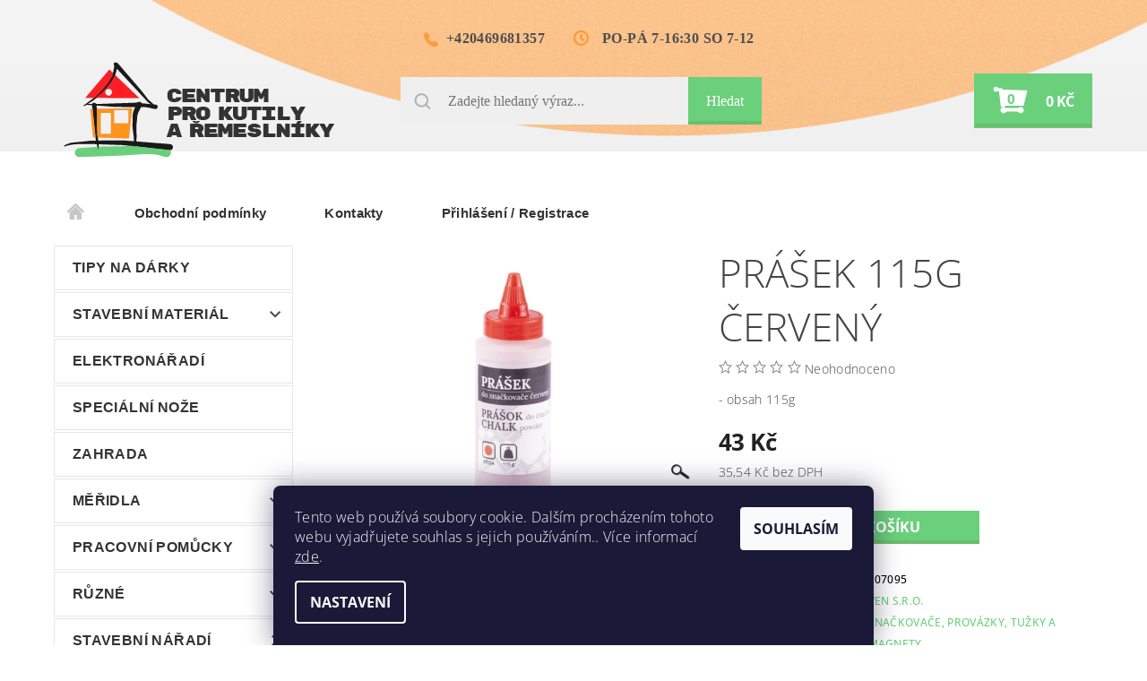

--- FILE ---
content_type: text/html; charset=utf-8
request_url: https://www.naradi-stavebniny.cz/zbozi/prasek-115g-cerveny/
body_size: 26038
content:
<!DOCTYPE html>
<html id="css" xml:lang='cs' lang='cs' class="external-fonts-loaded">
    <head>
        <link rel="preconnect" href="https://cdn.myshoptet.com" /><link rel="dns-prefetch" href="https://cdn.myshoptet.com" /><link rel="preload" href="https://cdn.myshoptet.com/prj/dist/master/cms/libs/jquery/jquery-1.11.3.min.js" as="script" />        <script>
dataLayer = [];
dataLayer.push({'shoptet' : {
    "pageId": 9091,
    "pageType": "productDetail",
    "currency": "CZK",
    "currencyInfo": {
        "decimalSeparator": ",",
        "exchangeRate": 1,
        "priceDecimalPlaces": 2,
        "symbol": "K\u010d",
        "symbolLeft": 0,
        "thousandSeparator": " "
    },
    "language": "cs",
    "projectId": 220879,
    "product": {
        "id": 201130,
        "guid": "f57615fe-31b1-11f0-b970-d21613a2077b",
        "hasVariants": false,
        "codes": [
            {
                "code": 107095
            }
        ],
        "code": "107095",
        "name": "Pr\u00e1\u0161ek 115g \u010derven\u00fd",
        "appendix": "",
        "weight": 0.16,
        "manufacturer": "VEN s.r.o.",
        "manufacturerGuid": "1EFF9FA798666712A7275A322B0C1836",
        "currentCategory": "STAVEBN\u00cd N\u00c1\u0158AD\u00cd | Zna\u010dkova\u010de, prov\u00e1zky, tu\u017eky a magnety",
        "currentCategoryGuid": "7bdb0aec-31b1-11f0-b277-d21613a2077b",
        "defaultCategory": "STAVEBN\u00cd N\u00c1\u0158AD\u00cd | Zna\u010dkova\u010de, prov\u00e1zky, tu\u017eky a magnety",
        "defaultCategoryGuid": "7bdb0aec-31b1-11f0-b277-d21613a2077b",
        "currency": "CZK",
        "priceWithVat": 43
    },
    "cartInfo": {
        "id": null,
        "freeShipping": false,
        "freeShippingFrom": null,
        "leftToFreeGift": {
            "formattedPrice": "0 K\u010d",
            "priceLeft": 0
        },
        "freeGift": false,
        "leftToFreeShipping": {
            "priceLeft": null,
            "dependOnRegion": null,
            "formattedPrice": null
        },
        "discountCoupon": [],
        "getNoBillingShippingPrice": {
            "withoutVat": 0,
            "vat": 0,
            "withVat": 0
        },
        "cartItems": [],
        "taxMode": "ORDINARY"
    },
    "cart": [],
    "customer": {
        "priceRatio": 1,
        "priceListId": 1,
        "groupId": null,
        "registered": false,
        "mainAccount": false
    }
}});
dataLayer.push({'cookie_consent' : {
    "marketing": "denied",
    "analytics": "denied"
}});
document.addEventListener('DOMContentLoaded', function() {
    shoptet.consent.onAccept(function(agreements) {
        if (agreements.length == 0) {
            return;
        }
        dataLayer.push({
            'cookie_consent' : {
                'marketing' : (agreements.includes(shoptet.config.cookiesConsentOptPersonalisation)
                    ? 'granted' : 'denied'),
                'analytics': (agreements.includes(shoptet.config.cookiesConsentOptAnalytics)
                    ? 'granted' : 'denied')
            },
            'event': 'cookie_consent'
        });
    });
});
</script>

        <meta http-equiv="content-type" content="text/html; charset=utf-8" />
        <title>Prášek 115g červený - Nářadí-stavebniny</title>

        <meta name="viewport" content="width=device-width, initial-scale=1.0" />
        <meta name="format-detection" content="telephone=no" />

        
            <meta property="og:type" content="website"><meta property="og:site_name" content="naradi-stavebniny.cz"><meta property="og:url" content="https://www.naradi-stavebniny.cz/zbozi/prasek-115g-cerveny/"><meta property="og:title" content="Prášek 115g červený - Nářadí-stavebniny"><meta name="author" content="Nářadí-stavebniny"><meta name="web_author" content="Shoptet.cz"><meta name="dcterms.rightsHolder" content="www.naradi-stavebniny.cz"><meta name="robots" content="index,follow"><meta property="og:image" content="https://cdn.myshoptet.com/usr/www.naradi-stavebniny.cz/user/shop/big/201130_prasek-115g-cerveny.png?68262424"><meta property="og:description" content="Prášek 115g červený. - obsah 115g"><meta name="description" content="Prášek 115g červený. - obsah 115g"><meta name="google-site-verification" content='<meta name="google-site-verification" content="GFSeig5CRMq4I1dkoOp2g0lqJ4rdC0srZxW-Le5tY0E" />'><meta property="product:price:amount" content="43"><meta property="product:price:currency" content="CZK">
        


        
        <noscript>
            <style media="screen">
                #category-filter-hover {
                    display: block !important;
                }
            </style>
        </noscript>
        
    <link href="https://cdn.myshoptet.com/prj/dist/master/cms/templates/frontend_templates/shared/css/font-face/open-sans.css" rel="stylesheet"><link href="https://cdn.myshoptet.com/prj/dist/master/shop/dist/font-shoptet-05.css.5fd2e4de7b3b9cde3d11.css" rel="stylesheet">    <script>
        var oldBrowser = false;
    </script>
    <!--[if lt IE 9]>
        <script src="https://cdnjs.cloudflare.com/ajax/libs/html5shiv/3.7.3/html5shiv.js"></script>
        <script>
            var oldBrowser = '<strong>Upozornění!</strong> Používáte zastaralý prohlížeč, který již není podporován. Prosím <a href="https://www.whatismybrowser.com/" target="_blank" rel="nofollow">aktualizujte svůj prohlížeč</a> a zvyšte své UX.';
        </script>
    <![endif]-->

        <style>:root {--color-primary: #6ad07c;--color-primary-h: 131;--color-primary-s: 52%;--color-primary-l: 62%;--color-primary-hover: #484848;--color-primary-hover-h: 0;--color-primary-hover-s: 0%;--color-primary-hover-l: 28%;--color-secondary: #484848;--color-secondary-h: 0;--color-secondary-s: 0%;--color-secondary-l: 28%;--color-secondary-hover: #6ad07c;--color-secondary-hover-h: 131;--color-secondary-hover-s: 52%;--color-secondary-hover-l: 62%;--color-tertiary: #000000;--color-tertiary-h: 0;--color-tertiary-s: 0%;--color-tertiary-l: 0%;--color-tertiary-hover: #000000;--color-tertiary-hover-h: 0;--color-tertiary-hover-s: 0%;--color-tertiary-hover-l: 0%;--color-header-background: #ffffff;--template-font: "Open Sans";--template-headings-font: "Open Sans";--header-background-url: none;--cookies-notice-background: #1A1937;--cookies-notice-color: #F8FAFB;--cookies-notice-button-hover: #f5f5f5;--cookies-notice-link-hover: #27263f;--templates-update-management-preview-mode-content: "Náhled aktualizací šablony je aktivní pro váš prohlížeč."}</style>

        <style>:root {--logo-x-position: 10px;--logo-y-position: 10px;--front-image-x-position: 0px;--front-image-y-position: 0px;}</style>

        <link href="https://cdn.myshoptet.com/prj/dist/master/shop/dist/main-05.css.1b62aa3d069f1dba0ebf.css" rel="stylesheet" media="screen" />

        <link rel="stylesheet" href="https://cdn.myshoptet.com/prj/dist/master/cms/templates/frontend_templates/_/css/print.css" media="print" />
                            <link rel="shortcut icon" href="/favicon.ico" type="image/x-icon" />
                                    <link rel="canonical" href="https://www.naradi-stavebniny.cz/zbozi/prasek-115g-cerveny/" />
        
        
        
            <script>
        var _hwq = _hwq || [];
        _hwq.push(['setKey', 'b2NtX3Nob3AtODEwZDkzN2YtMzkxZC01MjRjLTlmNTctOGM2MmYxZWE4Y2Y5OjUxYzY0MGIzLWU3Y2MtNDc4NS05MWY2LTI0NjFmMDc1MTJkMQ==']);
        _hwq.push(['setTopPos', '0']);
        _hwq.push(['showWidget', '22']);
        (function() {
            var ho = document.createElement('script');
            ho.src = 'https://cz.im9.cz/direct/i/gjs.php?n=wdgt&sak=b2NtX3Nob3AtODEwZDkzN2YtMzkxZC01MjRjLTlmNTctOGM2MmYxZWE4Y2Y5OjUxYzY0MGIzLWU3Y2MtNDc4NS05MWY2LTI0NjFmMDc1MTJkMQ==';
            var s = document.getElementsByTagName('script')[0]; s.parentNode.insertBefore(ho, s);
        })();
    </script>

                
                    
                <script>var shoptet = shoptet || {};shoptet.abilities = {"about":{"generation":2,"id":"05"},"config":{"category":{"product":{"image_size":"detail_alt_1"}},"navigation_breakpoint":991,"number_of_active_related_products":2,"product_slider":{"autoplay":false,"autoplay_speed":3000,"loop":true,"navigation":true,"pagination":true,"shadow_size":0}},"elements":{"recapitulation_in_checkout":true},"feature":{"directional_thumbnails":false,"extended_ajax_cart":false,"extended_search_whisperer":false,"fixed_header":false,"images_in_menu":false,"product_slider":false,"simple_ajax_cart":true,"smart_labels":false,"tabs_accordion":false,"tabs_responsive":false,"top_navigation_menu":false,"user_action_fullscreen":false}};shoptet.design = {"template":{"name":"Rock","colorVariant":"Two"},"layout":{"homepage":"catalog3","subPage":"catalog3","productDetail":"catalog3"},"colorScheme":{"conversionColor":"#484848","conversionColorHover":"#6ad07c","color1":"#6ad07c","color2":"#484848","color3":"#000000","color4":"#000000"},"fonts":{"heading":"Open Sans","text":"Open Sans"},"header":{"backgroundImage":null,"image":null,"logo":"https:\/\/www.naradi-stavebniny.czuser\/logos\/logo-centrum-pro-kutily.png","color":"#ffffff"},"background":{"enabled":false,"color":null,"image":null}};shoptet.config = {};shoptet.events = {};shoptet.runtime = {};shoptet.content = shoptet.content || {};shoptet.updates = {};shoptet.messages = [];shoptet.messages['lightboxImg'] = "Obrázek";shoptet.messages['lightboxOf'] = "z";shoptet.messages['more'] = "Více";shoptet.messages['cancel'] = "Zrušit";shoptet.messages['removedItem'] = "Položka byla odstraněna z košíku.";shoptet.messages['discountCouponWarning'] = "Zapomněli jste uplatnit slevový kupón. Pro pokračování jej uplatněte pomocí tlačítka vedle vstupního pole, nebo jej smažte.";shoptet.messages['charsNeeded'] = "Prosím, použijte minimálně 3 znaky!";shoptet.messages['invalidCompanyId'] = "Neplané IČ, povoleny jsou pouze číslice";shoptet.messages['needHelp'] = "Potřebujete pomoc?";shoptet.messages['showContacts'] = "Zobrazit kontakty";shoptet.messages['hideContacts'] = "Skrýt kontakty";shoptet.messages['ajaxError'] = "Došlo k chybě; obnovte prosím stránku a zkuste to znovu.";shoptet.messages['variantWarning'] = "Zvolte prosím variantu produktu.";shoptet.messages['chooseVariant'] = "Zvolte variantu";shoptet.messages['unavailableVariant'] = "Tato varianta není dostupná a není možné ji objednat.";shoptet.messages['withVat'] = "včetně DPH";shoptet.messages['withoutVat'] = "bez DPH";shoptet.messages['toCart'] = "Do košíku";shoptet.messages['emptyCart'] = "Prázdný košík";shoptet.messages['change'] = "Změnit";shoptet.messages['chosenBranch'] = "Zvolená pobočka";shoptet.messages['validatorRequired'] = "Povinné pole";shoptet.messages['validatorEmail'] = "Prosím vložte platnou e-mailovou adresu";shoptet.messages['validatorUrl'] = "Prosím vložte platnou URL adresu";shoptet.messages['validatorDate'] = "Prosím vložte platné datum";shoptet.messages['validatorNumber'] = "Vložte číslo";shoptet.messages['validatorDigits'] = "Prosím vložte pouze číslice";shoptet.messages['validatorCheckbox'] = "Zadejte prosím všechna povinná pole";shoptet.messages['validatorConsent'] = "Bez souhlasu nelze odeslat.";shoptet.messages['validatorPassword'] = "Hesla se neshodují";shoptet.messages['validatorInvalidPhoneNumber'] = "Vyplňte prosím platné telefonní číslo bez předvolby.";shoptet.messages['validatorInvalidPhoneNumberSuggestedRegion'] = "Neplatné číslo — navržený region: %1";shoptet.messages['validatorInvalidCompanyId'] = "Neplatné IČ, musí být ve tvaru jako %1";shoptet.messages['validatorFullName'] = "Nezapomněli jste příjmení?";shoptet.messages['validatorHouseNumber'] = "Prosím zadejte správné číslo domu";shoptet.messages['validatorZipCode'] = "Zadané PSČ neodpovídá zvolené zemi";shoptet.messages['validatorShortPhoneNumber'] = "Telefonní číslo musí mít min. 8 znaků";shoptet.messages['choose-personal-collection'] = "Prosím vyberte místo doručení u osobního odběru, není zvoleno.";shoptet.messages['choose-external-shipping'] = "Upřesněte prosím vybraný způsob dopravy";shoptet.messages['choose-ceska-posta'] = "Pobočka České Pošty není určena, zvolte prosím některou";shoptet.messages['choose-hupostPostaPont'] = "Pobočka Maďarské pošty není vybrána, zvolte prosím nějakou";shoptet.messages['choose-postSk'] = "Pobočka Slovenské pošty není zvolena, vyberte prosím některou";shoptet.messages['choose-ulozenka'] = "Pobočka Uloženky nebyla zvolena, prosím vyberte některou";shoptet.messages['choose-zasilkovna'] = "Pobočka Zásilkovny nebyla zvolena, prosím vyberte některou";shoptet.messages['choose-ppl-cz'] = "Pobočka PPL ParcelShop nebyla vybrána, vyberte prosím jednu";shoptet.messages['choose-glsCz'] = "Pobočka GLS ParcelShop nebyla zvolena, prosím vyberte některou";shoptet.messages['choose-dpd-cz'] = "Ani jedna z poboček služby DPD Parcel Shop nebyla zvolená, prosím vyberte si jednu z možností.";shoptet.messages['watchdogType'] = "Je zapotřebí vybrat jednu z možností u sledování produktu.";shoptet.messages['watchdog-consent-required'] = "Musíte zaškrtnout všechny povinné souhlasy";shoptet.messages['watchdogEmailEmpty'] = "Prosím vyplňte e-mail";shoptet.messages['privacyPolicy'] = 'Musíte souhlasit s ochranou osobních údajů';shoptet.messages['amountChanged'] = '(množství bylo změněno)';shoptet.messages['unavailableCombination'] = 'Není k dispozici v této kombinaci';shoptet.messages['specifyShippingMethod'] = 'Upřesněte dopravu';shoptet.messages['PIScountryOptionMoreBanks'] = 'Možnost platby z %1 bank';shoptet.messages['PIScountryOptionOneBank'] = 'Možnost platby z 1 banky';shoptet.messages['PIScurrencyInfoCZK'] = 'V měně CZK lze zaplatit pouze prostřednictvím českých bank.';shoptet.messages['PIScurrencyInfoHUF'] = 'V měně HUF lze zaplatit pouze prostřednictvím maďarských bank.';shoptet.messages['validatorVatIdWaiting'] = "Ověřujeme";shoptet.messages['validatorVatIdValid'] = "Ověřeno";shoptet.messages['validatorVatIdInvalid'] = "DIČ se nepodařilo ověřit, i přesto můžete objednávku dokončit";shoptet.messages['validatorVatIdInvalidOrderForbid'] = "Zadané DIČ nelze nyní ověřit, protože služba ověřování je dočasně nedostupná. Zkuste opakovat zadání později, nebo DIČ vymažte s vaši objednávku dokončete v režimu OSS. Případně kontaktujte prodejce.";shoptet.messages['validatorVatIdInvalidOssRegime'] = "Zadané DIČ nemůže být ověřeno, protože služba ověřování je dočasně nedostupná. Vaše objednávka bude dokončena v režimu OSS. Případně kontaktujte prodejce.";shoptet.messages['previous'] = "Předchozí";shoptet.messages['next'] = "Následující";shoptet.messages['close'] = "Zavřít";shoptet.messages['imageWithoutAlt'] = "Tento obrázek nemá popisek";shoptet.messages['newQuantity'] = "Nové množství:";shoptet.messages['currentQuantity'] = "Aktuální množství:";shoptet.messages['quantityRange'] = "Prosím vložte číslo v rozmezí %1 a %2";shoptet.messages['skipped'] = "Přeskočeno";shoptet.messages.validator = {};shoptet.messages.validator.nameRequired = "Zadejte jméno a příjmení.";shoptet.messages.validator.emailRequired = "Zadejte e-mailovou adresu (např. jan.novak@example.com).";shoptet.messages.validator.phoneRequired = "Zadejte telefonní číslo.";shoptet.messages.validator.messageRequired = "Napište komentář.";shoptet.messages.validator.descriptionRequired = shoptet.messages.validator.messageRequired;shoptet.messages.validator.captchaRequired = "Vyplňte bezpečnostní kontrolu.";shoptet.messages.validator.consentsRequired = "Potvrďte svůj souhlas.";shoptet.messages.validator.scoreRequired = "Zadejte počet hvězdiček.";shoptet.messages.validator.passwordRequired = "Zadejte heslo, které bude obsahovat min. 4 znaky.";shoptet.messages.validator.passwordAgainRequired = shoptet.messages.validator.passwordRequired;shoptet.messages.validator.currentPasswordRequired = shoptet.messages.validator.passwordRequired;shoptet.messages.validator.birthdateRequired = "Zadejte datum narození.";shoptet.messages.validator.billFullNameRequired = "Zadejte jméno a příjmení.";shoptet.messages.validator.deliveryFullNameRequired = shoptet.messages.validator.billFullNameRequired;shoptet.messages.validator.billStreetRequired = "Zadejte název ulice.";shoptet.messages.validator.deliveryStreetRequired = shoptet.messages.validator.billStreetRequired;shoptet.messages.validator.billHouseNumberRequired = "Zadejte číslo domu.";shoptet.messages.validator.deliveryHouseNumberRequired = shoptet.messages.validator.billHouseNumberRequired;shoptet.messages.validator.billZipRequired = "Zadejte PSČ.";shoptet.messages.validator.deliveryZipRequired = shoptet.messages.validator.billZipRequired;shoptet.messages.validator.billCityRequired = "Zadejte název města.";shoptet.messages.validator.deliveryCityRequired = shoptet.messages.validator.billCityRequired;shoptet.messages.validator.companyIdRequired = "Zadejte IČ.";shoptet.messages.validator.vatIdRequired = "Zadejte DIČ.";shoptet.messages.validator.billCompanyRequired = "Zadejte název společnosti.";shoptet.messages['loading'] = "Načítám…";shoptet.messages['stillLoading'] = "Stále načítám…";shoptet.messages['loadingFailed'] = "Načtení se nezdařilo. Zkuste to znovu.";shoptet.messages['productsSorted'] = "Produkty seřazeny.";shoptet.messages['formLoadingFailed'] = "Formulář se nepodařilo načíst. Zkuste to prosím znovu.";shoptet.messages.moreInfo = "Více informací";shoptet.config.orderingProcess = {active: false,step: false};shoptet.config.documentsRounding = '3';shoptet.config.documentPriceDecimalPlaces = '0';shoptet.config.thousandSeparator = ' ';shoptet.config.decSeparator = ',';shoptet.config.decPlaces = '2';shoptet.config.decPlacesSystemDefault = '2';shoptet.config.currencySymbol = 'Kč';shoptet.config.currencySymbolLeft = '0';shoptet.config.defaultVatIncluded = 1;shoptet.config.defaultProductMaxAmount = 9999;shoptet.config.inStockAvailabilityId = -1;shoptet.config.defaultProductMaxAmount = 9999;shoptet.config.inStockAvailabilityId = -1;shoptet.config.cartActionUrl = '/action/Cart';shoptet.config.advancedOrderUrl = '/action/Cart/GetExtendedOrder/';shoptet.config.cartContentUrl = '/action/Cart/GetCartContent/';shoptet.config.stockAmountUrl = '/action/ProductStockAmount/';shoptet.config.addToCartUrl = '/action/Cart/addCartItem/';shoptet.config.removeFromCartUrl = '/action/Cart/deleteCartItem/';shoptet.config.updateCartUrl = '/action/Cart/setCartItemAmount/';shoptet.config.addDiscountCouponUrl = '/action/Cart/addDiscountCoupon/';shoptet.config.setSelectedGiftUrl = '/action/Cart/setSelectedGift/';shoptet.config.rateProduct = '/action/ProductDetail/RateProduct/';shoptet.config.customerDataUrl = '/action/OrderingProcess/step2CustomerAjax/';shoptet.config.registerUrl = '/registrace/';shoptet.config.agreementCookieName = 'site-agreement';shoptet.config.cookiesConsentUrl = '/action/CustomerCookieConsent/';shoptet.config.cookiesConsentIsActive = 1;shoptet.config.cookiesConsentOptAnalytics = 'analytics';shoptet.config.cookiesConsentOptPersonalisation = 'personalisation';shoptet.config.cookiesConsentOptNone = 'none';shoptet.config.cookiesConsentRefuseDuration = 7;shoptet.config.cookiesConsentName = 'CookiesConsent';shoptet.config.agreementCookieExpire = 30;shoptet.config.cookiesConsentSettingsUrl = '/cookies-settings/';shoptet.config.fonts = {"google":{"attributes":"100,300,400,500,700,900:latin-ext","families":["Open Sans"],"urls":["https:\/\/cdn.myshoptet.com\/prj\/dist\/master\/cms\/templates\/frontend_templates\/shared\/css\/font-face\/open-sans.css"]},"custom":{"families":["shoptet"],"urls":["https:\/\/cdn.myshoptet.com\/prj\/dist\/master\/shop\/dist\/font-shoptet-05.css.5fd2e4de7b3b9cde3d11.css"]}};shoptet.config.mobileHeaderVersion = '1';shoptet.config.fbCAPIEnabled = false;shoptet.config.fbPixelEnabled = false;shoptet.config.fbCAPIUrl = '/action/FacebookCAPI/';shoptet.content.regexp = /strana-[0-9]+[\/]/g;shoptet.content.colorboxHeader = '<div class="colorbox-html-content">';shoptet.content.colorboxFooter = '</div>';shoptet.customer = {};shoptet.csrf = shoptet.csrf || {};shoptet.csrf.token = 'csrf_EklTixs5a25e3d3dadd351ad';shoptet.csrf.invalidTokenModal = '<div><h2>Přihlaste se prosím znovu</h2><p>Omlouváme se, ale Váš CSRF token pravděpodobně vypršel. Abychom mohli udržet Vaši bezpečnost na co největší úrovni potřebujeme, abyste se znovu přihlásili.</p><p>Děkujeme za pochopení.</p><div><a href="/login/?backTo=%2Fzbozi%2Fprasek-115g-cerveny%2F">Přihlášení</a></div></div> ';shoptet.csrf.formsSelector = 'csrf-enabled';shoptet.csrf.submitListener = true;shoptet.csrf.validateURL = '/action/ValidateCSRFToken/Index/';shoptet.csrf.refreshURL = '/action/RefreshCSRFTokenNew/Index/';shoptet.csrf.enabled = true;shoptet.config.googleAnalytics ||= {};shoptet.config.googleAnalytics.isGa4Enabled = true;shoptet.config.googleAnalytics.route ||= {};shoptet.config.googleAnalytics.route.ua = "UA";shoptet.config.googleAnalytics.route.ga4 = "GA4";shoptet.config.ums_a11y_category_page = true;shoptet.config.discussion_rating_forms = false;shoptet.config.ums_forms_redesign = false;shoptet.config.showPriceWithoutVat = '';shoptet.config.ums_a11y_login = false;</script>
        <script src="https://cdn.myshoptet.com/prj/dist/master/cms/libs/jquery/jquery-1.11.3.min.js"></script><script src="https://cdn.myshoptet.com/prj/dist/master/cms/libs/jquery/jquery-migrate-1.4.1.min.js"></script><script src="https://cdn.myshoptet.com/prj/dist/master/cms/libs/jquery/jquery-ui-1.8.24.min.js"></script>
    <script src="https://cdn.myshoptet.com/prj/dist/master/shop/dist/main-05.js.8c719cec2608516bd9d7.js"></script>
<script src="https://cdn.myshoptet.com/prj/dist/master/shop/dist/shared-2g.js.aa13ef3ecca51cd89ec5.js"></script><script src="https://cdn.myshoptet.com/prj/dist/master/cms/libs/jqueryui/i18n/datepicker-cs.js"></script><script>if (window.self !== window.top) {const script = document.createElement('script');script.type = 'module';script.src = "https://cdn.myshoptet.com/prj/dist/master/shop/dist/editorPreview.js.e7168e827271d1c16a1d.js";document.body.appendChild(script);}</script>        <script>
            jQuery.extend(jQuery.cybergenicsFormValidator.messages, {
                required: "Povinné pole",
                email: "Prosím vložte platnou e-mailovou adresu",
                url: "Prosím vložte platnou URL adresu",
                date: "Prosím vložte platné datum",
                number: "Vložte číslo",
                digits: "Prosím vložte pouze číslice",
                checkbox: "Zadejte prosím všechna povinná pole",
                validatorConsent: "Bez souhlasu nelze odeslat.",
                password: "Hesla se neshodují",
                invalidPhoneNumber: "Vyplňte prosím platné telefonní číslo bez předvolby.",
                invalidCompanyId: 'Nevalidní IČ, musí mít přesně 8 čísel (před kratší IČ lze dát nuly)',
                fullName: "Nezapomněli jste příjmení?",
                zipCode: "Zadané PSČ neodpovídá zvolené zemi",
                houseNumber: "Prosím zadejte správné číslo domu",
                shortPhoneNumber: "Telefonní číslo musí mít min. 8 znaků",
                privacyPolicy: "Musíte souhlasit s ochranou osobních údajů"
            });
        </script>
                                    
                
        
        <!-- User include -->
                <!-- project html code header -->
<style>
/*ostatní*/
#subcategories a{color:#000;}
.products{border:0;}
#content-in ul li, #content-in ol li{margin-bottom:0;}
p#navigation{display:none;}
/*sidebar*/
#column-l-in a, #column-r a{color: #333333;font-family: 'Arimo', sans-serif;;font-size: 16px;font-weight: 700;letter-spacing: 0.4px;padding:16px 16px 16px 20px;text-transform:none;}
.categories .topic { border: 1px solid #e6e6e6;}
.categories.expandable .topic:before{line-height:26px}
aside #categories .categories.cat-active ul.expanded li a{color: #808080;letter-spacing: 0.4px;padding-left:37px;padding-bottom:0;}
aside #categories .categories.expanded ul li a{color: #808080;letter-spacing: 0.4px;padding-left:37px;padding-bottom:0;}
aside #categories .categories.cat-active ul.expanded li.active a{color: #ff7940;}
aside #categories .categories.expanded ul li a:hover{color:#ff7940;}
.categories.expandable > ul > li > a::before{top:25px;left:25px;}

@import url('https://fonts.googleapis.com/css?family=Asap:700|Chau+Philomene+One|Oswald:400,500,700|Rubik+Mono+One&subset=latin-ext');
@import url('https://fonts.googleapis.com/css?family=Arimo:400,400i,700&subset=cyrillic-ext');
/*font-family: 'Asap', sans-serif;
font-family: 'Chau Philomene One', sans-serif;
font-family: 'Open Sans', sans-serif;
font-family: 'Oswald', sans-serif;
font-family: 'Rubik Mono One', sans-serif;
font-family: 'Arimo', sans-serif;
*/

/*hlavička*/
#main-wrapper-in{background: url(/user/documents/upload/sablona-nemazat/header-bg.jpg);background-repeat: no-repeat;background-position: center top -18px;    background-size: contain;}
.header-info>.left{display:none;}
#header-in .header-phone{text-align:right;padding-right:32px;}
#header-in .header-phone a:before{content:url(/user/documents/upload/sablona-nemazat/phone-ico-head.png);margin-right:9px;}
#header-in .header-email span:before{content:url(/user/documents/upload/sablona-nemazat/time-ico-head.png);margin-right:15px;    position: relative;display: inline-block;vertical-align: middle;font-size: 16px;    line-height: 16px;}
#header-in .header-phone a, #header-in .header-email span{color: #4d4d4d;font-family: "Asap Condensed";font-size: 16px;font-weight: 700;letter-spacing: 0.4px;}
header#header-in{background: transparent;}
header .searchform {width:100%;}
.searchform .s-word{color: #333333;font-family: "Chau Philomene One";font-size: 16px;font-weight: 400;padding:15px 0 15px 53px;height:53px;background-image:url(/user/documents/upload/sablona-nemazat/lupa-ico.png);background-repeat:no-repeat;background-position:16px center; }
#header-in .header-center{padding:5px 0 46px 0;}
#menu .navigation-submenu-trigger-wrap:hover > a{border-color:transparent;}
#menu .list-inline > li:hover,#menu .list-inline>li>a:hover{border-top-color:transparent;color:#6ad07c;}
#menu .list-inline{border-bottom:5px solid #fff;width:100%;}
#menu .list-inline>li>a { background: #fff; border-top-right-radius: 10px; border-top-left-radius: 10px; margin-right: 15px;color: #333333;font-family: 'Arimo', sans-serif;;font-size: 15px; font-weight: 700;text-transform:inherit;}
#menu{border:0;}
#header-in{border:0;}
.header-info{display:flex;border:0;padding-top:34px;padding-bottom:0;margin-bottom:0;}
.header-info #top-links{displaY:none;}
.searchform .b-search{background-color:#6ad07c;text-indent:inherit;background-image:inherit;width:auto;height:auto;    top: 0;padding: 15px 20px 15px 20px;height: 53px;color: #ffffff;font-family: "Chau Philomene One";font-size: 16px;font-weight: 400;    box-shadow: inset 0 -4px #6bbe6d;}
.header-cart-count:before{  -moz-transform: scaleX(-1); -o-transform: scaleX(-1); -webkit-transform: scaleX(-1); transform: scaleX(-1); color:#fff;}
.header-cart-count span{left:23px;color:#6ad07c;}
#header-cart .header-cart-price{color:#fff;font-family: "Open Sans";font-size: 16px;font-weight: 700;text-transform: uppercase;}
#header-cart .header-cart-count:before{color:#fff;}
#header-cart{color:#fff;background:#6ad07c;    box-shadow: inset 0 -4px #6bbe6d;}


/*patička*/
.openhour,.adress{display:flex;}
.openhour::before{content:url(/user/documents/upload/sablona-nemazat/time-ico-footer.png);margin-right:10px;padding-top:5px}
.adress::before{content:url(/user/documents/upload/sablona-nemazat/place-ico-footer.png);margin-right:10px;padding-top:5px}
.ccr-single span.checkout-mail:before{content:url(/user/documents/upload/sablona-nemazat/mail-ico-footer.png);}
.ccr-single span.checkout-mail a{padding-left:13px;}
#contactbox-right .ccr-single span.checkout-tel{padding-left:37px;}
.ccr-single span.checkout-tel:before{content:url(/user/documents/upload/sablona-nemazat/phone-ico-footer.png);}
#footer-in ul>li{list-style:none;margin:0;padding:0;}
#footer-in ul{list-style:none;}
#footer-in ul>li:not(.footer-row-element):before,#footer-in #articles ul li:after{border:0;}
#footer{padding-top:50px;background:transparent;background-image:url(/user/documents/upload/sablona-nemazat/footer-bg.png);background-repeat:no-repeat;background-position:center top;background-size:cover;}
#copyright{background:#4d4d4d;}

footer p, footer #articles ul li a,#footer-in a,#contactbox-right .ccr-single span{color: #333333;font-family: Oswald;font-size: 14px;font-weight: 500;line-height: 25px;}
#footer-in .topic{color: #ffffff;font-family: "Chau Philomene One";font-size: 22px;font-weight: 400;margin:0;margin-bottom:26px;padding:0;text-transform:inherit;}
.copy,#copyright a{color: #b3b3b3!important;font-family: "Open Sans";font-size: 12px;font-weight: 400;}
#main,.categories .topic a{background:transparent;}



/*hp kategorie*/
.home .tabs-navigation{display:none;}
.home #tabs{margin-bittim:0;line-height:1;}
.home #tabs a{color: #333333;font-family: "Chau Philomene One";font-size: 37px;font-weight: 400;margin:43px 0 48px 0;text-transform:capitalize;}
.decor-delimeter {    background-color: #e7f4f3;}
.decor-delimeter::before {content:"";background-color:transparent}
.product:hover .p-image a::after {display:none;}


/*hp produkty*/
.product:hover > .columns{background:#fff;}
.tar.pagination-category-tabs.info-paging{display:none;}
#category-tabs{display:none;}
button.success, .button.success{    color: #fff;background: #6ad07c;box-shadow: inset 0 -4px #6bbe6d;border:0;}
.button-success-wrap{border-color:#6ad07c;}
.field-pieces-wrap a{background:#fff;}
.product:hover .p-image a::before { background-color: transparent;}
.p-det-main-price, .p-final-price{color: #ff7940;font-family: Oswald;font-size: 21px;font-weight: 700;}
.p-name{color: #454a4c;font-family: Oswald;font-size: 14px;font-weight: 500;margin-bottom:24px;}
.p-additional-price{color: #999999;font-family: Oswald;font-size: 10px;font-weight: 500;line-height: 27px;}

/*příkazy*/
.bool-new{background:#6ad07c;color: #ffffff;font-family: Oswald;font-size: 11px;font-weight: 400;line-height: 27px;text-transform: uppercase;padding:0 14px 0 14px;}
.bool-action{background:#ff7940;color: #ffffff;font-family: Oswald;font-size: 11px;font-weight: 400;line-height: 27px;text-transform: uppercase;padding:0 14px 0 14px;}
.bool-tip{background:#29abe2;color: #ffffff;font-family: Oswald;font-size: 11px;font-weight: 400;line-height: 27px;text-transform: uppercase;padding:0 14px 0 14px;}
</style>

        <!-- /User include -->
                                <!-- Global site tag (gtag.js) - Google Analytics -->
    <script async src="https://www.googletagmanager.com/gtag/js?id=G-6DYGMBXFJ1"></script>
    <script>
        
        window.dataLayer = window.dataLayer || [];
        function gtag(){dataLayer.push(arguments);}
        

                    console.debug('default consent data');

            gtag('consent', 'default', {"ad_storage":"denied","analytics_storage":"denied","ad_user_data":"denied","ad_personalization":"denied","wait_for_update":500});
            dataLayer.push({
                'event': 'default_consent'
            });
        
        gtag('js', new Date());

        
                gtag('config', 'G-6DYGMBXFJ1', {"groups":"GA4","send_page_view":false,"content_group":"productDetail","currency":"CZK","page_language":"cs"});
        
        
        
        
        
        
                    gtag('event', 'page_view', {"send_to":"GA4","page_language":"cs","content_group":"productDetail","currency":"CZK"});
        
                gtag('set', 'currency', 'CZK');

        gtag('event', 'view_item', {
            "send_to": "UA",
            "items": [
                {
                    "id": "107095",
                    "name": "Pr\u00e1\u0161ek 115g \u010derven\u00fd",
                    "category": "STAVEBN\u00cd N\u00c1\u0158AD\u00cd \/ Zna\u010dkova\u010de, prov\u00e1zky, tu\u017eky a magnety",
                                        "brand": "VEN s.r.o.",
                                                            "price": 35.54
                }
            ]
        });
        
        
        
        
        
                    gtag('event', 'view_item', {"send_to":"GA4","page_language":"cs","content_group":"productDetail","value":35.539999999999999,"currency":"CZK","items":[{"item_id":"107095","item_name":"Pr\u00e1\u0161ek 115g \u010derven\u00fd","item_brand":"VEN s.r.o.","item_category":"STAVEBN\u00cd N\u00c1\u0158AD\u00cd","item_category2":"Zna\u010dkova\u010de, prov\u00e1zky, tu\u017eky a magnety","price":35.539999999999999,"quantity":1,"index":0}]});
        
        
        
        
        
        
        
        document.addEventListener('DOMContentLoaded', function() {
            if (typeof shoptet.tracking !== 'undefined') {
                for (var id in shoptet.tracking.bannersList) {
                    gtag('event', 'view_promotion', {
                        "send_to": "UA",
                        "promotions": [
                            {
                                "id": shoptet.tracking.bannersList[id].id,
                                "name": shoptet.tracking.bannersList[id].name,
                                "position": shoptet.tracking.bannersList[id].position
                            }
                        ]
                    });
                }
            }

            shoptet.consent.onAccept(function(agreements) {
                if (agreements.length !== 0) {
                    console.debug('gtag consent accept');
                    var gtagConsentPayload =  {
                        'ad_storage': agreements.includes(shoptet.config.cookiesConsentOptPersonalisation)
                            ? 'granted' : 'denied',
                        'analytics_storage': agreements.includes(shoptet.config.cookiesConsentOptAnalytics)
                            ? 'granted' : 'denied',
                                                                                                'ad_user_data': agreements.includes(shoptet.config.cookiesConsentOptPersonalisation)
                            ? 'granted' : 'denied',
                        'ad_personalization': agreements.includes(shoptet.config.cookiesConsentOptPersonalisation)
                            ? 'granted' : 'denied',
                        };
                    console.debug('update consent data', gtagConsentPayload);
                    gtag('consent', 'update', gtagConsentPayload);
                    dataLayer.push(
                        { 'event': 'update_consent' }
                    );
                }
            });
        });
    </script>

                
                                <script>
    (function(t, r, a, c, k, i, n, g) { t['ROIDataObject'] = k;
    t[k]=t[k]||function(){ (t[k].q=t[k].q||[]).push(arguments) },t[k].c=i;n=r.createElement(a),
    g=r.getElementsByTagName(a)[0];n.async=1;n.src=c;g.parentNode.insertBefore(n,g)
    })(window, document, 'script', '//www.heureka.cz/ocm/sdk.js?source=shoptet&version=2&page=product_detail', 'heureka', 'cz');

    heureka('set_user_consent', 0);
</script>
                    </head>
    <body class="desktop id-9091 in-znackovace--provazky--tuzky-a-magnety template-05 type-product type-detail page-detail ajax-add-to-cart">
    
        <div id="fb-root"></div>
        <script>
            window.fbAsyncInit = function() {
                FB.init({
//                    appId            : 'your-app-id',
                    autoLogAppEvents : true,
                    xfbml            : true,
                    version          : 'v19.0'
                });
            };
        </script>
        <script async defer crossorigin="anonymous" src="https://connect.facebook.net/cs_CZ/sdk.js"></script>
    
        
    
    <div id="main-wrapper">
        <div id="main-wrapper-in" class="large-12 medium-12 small-12">
            <div id="main" class="large-12 medium-12 small-12 row">

                

                <div id="header" class="large-12 medium-12 small-12 columns">
                    <header id="header-in" class="large-12 medium-12 small-12 row collapse">
                        
<div class="row header-info">
        
        <div class="large-4 medium-6 small-12 columns">

            <div class="row collapse header-contacts">
                                                                                        <div class="large-6 medium-6 small-6 header-phone columns left">
                        <a href="tel:+420469681357" title="Telefon"><span>+420469681357</span></a>
                    </div>
                                                    <div class="large-6 medium-6 small-6 header-email columns left">
                                                    <a href="mailto:info@naradi-stavebniny.cz"><span>info@naradi-stavebniny.cz</span></a>
                                            </div>
                            </div>
        </div>
    
    <div class="large-8 medium-8 small-12 left top-links-holder">
                                <div id="top-links">
            <span class="responsive-mobile-visible responsive-all-hidden box-account-links-trigger-wrap">
                <span class="box-account-links-trigger"></span>
            </span>
            <ul class="responsive-mobile-hidden box-account-links list-inline list-reset">
                
                                                                                                        <li>
                                    <a class="icon-account-login" href="/login/?backTo=%2Fzbozi%2Fprasek-115g-cerveny%2F" title="Přihlášení" data-testid="signin" rel="nofollow"><span>Přihlášení</span></a>
                                </li>
                                <li>
                                    <span class="responsive-mobile-hidden"> |</span>
                                    <a href="/registrace/" title="Registrace" data-testid="headerSignup" rel="nofollow">Registrace</a>
                                </li>
                                                                                        
            </ul>
        </div>
    </div>
</div>
<div class="header-center row">
    
    <div class="large-4 medium-4 small-6">
                                <a href="/" title="Nářadí-stavebniny" id="logo" data-testid="linkWebsiteLogo"><img src="https://cdn.myshoptet.com/usr/www.naradi-stavebniny.cz/user/logos/logo-centrum-pro-kutily.png" alt="Nářadí-stavebniny" /></a>
    </div>
    
    <div class="large-4 medium-4 small-12">
                <div class="searchform large-8 medium-12 small-12" itemscope itemtype="https://schema.org/WebSite">
            <meta itemprop="headline" content="Značkovače, provázky, tužky a magnety"/>
<meta itemprop="url" content="https://www.naradi-stavebniny.cz"/>
        <meta itemprop="text" content="Prášek 115g červený. - obsah 115g"/>

            <form class="search-whisperer-wrap-v1 search-whisperer-wrap" action="/action/ProductSearch/prepareString/" method="post" itemprop="potentialAction" itemscope itemtype="https://schema.org/SearchAction" data-testid="searchForm">
                <fieldset>
                    <meta itemprop="target" content="https://www.naradi-stavebniny.cz/vyhledavani/?string={string}"/>
                    <div class="large-10 medium-8 small-10 left">
                        <input type="hidden" name="language" value="cs" />
                        <input type="search" name="string" itemprop="query-input" class="s-word" placeholder="Zadejte hledaný výraz..." autocomplete="off" data-testid="searchInput" />
                    </div>
                    <div class="tar large-2 medium-4 small-2 left">
                        <input type="submit" value="Hledat" class="b-search" data-testid="searchBtn" />
                    </div>
                    <div class="search-whisperer-container-js"></div>
                    <div class="search-notice large-12 medium-12 small-12" data-testid="searchMsg">Prosím, použijte minimálně 3 znaky!</div>
                </fieldset>
            </form>
        </div>
    </div>
    
    <div class="large-4 medium-4 small-6 tar">
                                
                        <div class="place-cart-here">
                <div id="header-cart-wrapper" class="header-cart-wrapper menu-element-wrap">
    <a href="/kosik/" id="header-cart" class="header-cart" data-testid="headerCart" rel="nofollow">
        
        
    <strong class="header-cart-count" data-testid="headerCartCount">
        <span>
                            0
                    </span>
    </strong>

        <strong class="header-cart-price" data-testid="headerCartPrice">
            0 Kč
        </strong>
    </a>

    <div id="cart-recapitulation" class="cart-recapitulation menu-element-submenu align-right hover-hidden" data-testid="popupCartWidget">
                    <div class="cart-reca-single darken tac" data-testid="cartTitle">
                Váš nákupní košík je prázdný            </div>
            </div>
</div>
            </div>
            </div>
    
</div>

             <nav id="menu" class="large-12 medium-12 small-12"><ul class="inline-list list-inline valign-top-inline left"><li class="first-line"><a href="/" id="a-home" data-testid="headerMenuItem">Úvodní stránka</a></li><li class="menu-item-39">    <a href="/obchodni-podminky/"  data-testid="headerMenuItem">
        Obchodní podmínky
    </a>
</li><li class="menu-item-29">    <a href="/kontakty/"  data-testid="headerMenuItem">
        Kontakty
    </a>
</li><li class="menu-item-external-33">    <a href="/login/"  data-testid="headerMenuItem">
        Přihlášení / Registrace
    </a>
</li></ul><div id="menu-helper-wrapper"><div id="menu-helper" data-testid="hamburgerMenu">&nbsp;</div><ul id="menu-helper-box"></ul></div></nav>

<script>
$(document).ready(function() {
    checkSearchForm($('.searchform'), "Prosím, použijte minimálně 3 znaky!");
});
var userOptions = {
    carousel : {
        stepTimer : 5000,
        fadeTimer : 800
    }
};
</script>


                    </header>
                </div>
                <div id="main-in" class="large-12 medium-12 small-12 columns">
                    <div id="main-in-in" class="large-12 medium-12 small-12">
                        
                        <div id="content" class="large-12 medium-12 small-12 row">
                            
                                                                    <aside id="column-l" class="large-3 medium-3 small-12 columns sidebar">
                                        <div id="column-l-in">
                                                                                                                                                <div class="box-even">
                        
<div id="categories">
                        <div class="categories cat-01 expanded" id="cat-8764">
                <div class="topic"><a href="/tipy-na-darky/" class="expanded">TIPY NA DÁRKY</a></div>
        

    </div>
            <div class="categories cat-02 expandable" id="cat-7566">
                <div class="topic"><a href="/stavebni-material/">STAVEBNÍ MATERIÁL</a></div>
        
<ul >
                <li ><a href="/penetrace/" title="Penetrace">Penetrace</a>
            </li>             <li class="expandable"><a href="/lepidla-silikony-a-tmely/" title="Lepidla, silikony a tmely">Lepidla a tmely</a>
            </li>             <li class="expandable"><a href="/barvy-a-malirina/" title="Barvy a malířina">Barvy a malířina</a>
            </li>             <li ><a href="/hydroizolace/" title="Hydroizolace">Hydroizolace</a>
            </li>             <li ><a href="/peny--chemicka-kotva-a-prislusenstvi/" title="Pěny, chemická kotva a příslušenství">Pěny, chemická kotva a příslušenství</a>
            </li>             <li class="expandable"><a href="/sypke-smesi/" title="Sypké směsi">Sypké směsi</a>
            </li>             <li ><a href="/specialni-stavebni-chemie/" title="Speciální stavební chemie">Speciální stavební chemie</a>
                            </li>     </ul> 
    </div>
            <div class="categories cat-01" id="cat-7584">
                <div class="topic"><a href="/elektronaradi/">ELEKTRONÁŘADÍ</a></div>
        

    </div>
            <div class="categories cat-02" id="cat-7791">
                <div class="topic"><a href="/specialni-noze/">SPECIÁLNÍ NOŽE</a></div>
        

    </div>
            <div class="categories cat-01 expanded" id="cat-8788">
                <div class="topic"><a href="/zahrada/" class="expanded">ZAHRADA</a></div>
        

    </div>
            <div class="categories cat-02 expandable" id="cat-8980">
                <div class="topic"><a href="/meridla/">MĚŘIDLA</a></div>
        
<ul >
                <li ><a href="/metry--pasma--meritka-a-dalkomery/" title="Metry, pásma, měřítka a dálkoměry">Metry, pásma, měřítka a dálkoměry</a>
            </li>             <li ><a href="/meridla-dilenska/" title="Měřidla dílenská">Měřidla dílenská</a>
            </li>             <li ><a href="/meritka-posuvna-a-digitalni/" title="Měřítka posuvná a digitální">Měřítka posuvná a digitální</a>
            </li>             <li ><a href="/uhelniky/" title="Úhelníky">Úhelníky</a>
            </li>     </ul> 
    </div>
            <div class="categories cat-01 expandable" id="cat-8986">
                <div class="topic"><a href="/pracovni-pomucky/">PRACOVNÍ POMŮCKY</a></div>
        
<ul >
                <li ><a href="/rukavice-a-nakolenky/" title="Rukavice a nákolenky">Rukavice a nákolenky</a>
            </li>             <li ><a href="/bryle--prilby--chranice-a-respiratory/" title="Brýle, přilby, chrániče a respirátory">Brýle, přilby, chrániče a respirátory</a>
            </li>             <li ><a href="/reflexni-vesty/" title="Reflexní vesty">Reflexní vesty</a>
            </li>     </ul> 
    </div>
            <div class="categories cat-02 expandable" id="cat-8992">
                <div class="topic"><a href="/ruzne/">RŮZNÉ</a></div>
        
<ul >
                <li ><a href="/uklidove-prostredky-a-nadoba-pvc/" title="Úklidové prostředky a nádoba PVC">Úklidové prostředky a nádoba PVC</a>
            </li>             <li ><a href="/plachty--pytle-a-kryci-site/" title="Plachty, pytle a krycí sítě">Plachty, pytle a krycí sítě</a>
            </li>             <li ><a href="/kartace--smetaky--kostata-a-lopatky/" title="Kartáče, smetáky, košťata a lopatky">Kartáče, smetáky, košťata a lopatky</a>
            </li>             <li ><a href="/folie--pasky--lemovky-a-elektropasky/" title="Folie, pásky, lemovky a elektropásky">Folie, pásky, lemovky a elektropásky</a>
            </li>             <li ><a href="/autoprislusenstvi-a-doplnky/" title="Autopříslušenství a doplňky">Autopříslušenství a doplňky</a>
            </li>             <li ><a href="/skrinky--kufry--drzaky-a-organizery/" title="Skříňky, kufry, držáky a organizéry">Skříňky, kufry, držáky a organizéry</a>
            </li>             <li ><a href="/zamky--lana--upinadla--pasy-a-motouzy/" title="Zámky, lana, upínadla, pásy a motouzy">Zámky, lana, upínadla, pásy a motouzy</a>
            </li>             <li ><a href="/popelnice/" title="Popelnice">Popelnice</a>
            </li>             <li ><a href="/zimni-doplnky-a-hrabla/" title="Zimní doplňky a hrabla">Zimní doplňky a hrabla</a>
            </li>             <li ><a href="/tesneni--tavne-pistole-a-tycinky/" title="Těsnění, tavné pistole a tyčinky">Těsnění, tavné pistole a tyčinky</a>
            </li>             <li ><a href="/lupy--svitilny-a-baterie/" title="Lupy, svítilny a baterie">Lupy, svítilny a baterie</a>
            </li>             <li ><a href="/tabulky/" title="Tabulky">tabulky</a>
            </li>             <li ><a href="/zvedaky--rudly-a-voziky/" title="Zvedáky, rudly a vozíky">Zvedáky, rudly a vozíky</a>
            </li>             <li ><a href="/prackove-hadice/" title="Pračkové hadice">Pračkové hadice</a>
            </li>             <li ><a href="/schudky--zebriky-a-plosiny/" title="Schůdky, žebříky a plošiny">Schůdky, žebříky a plošiny</a>
            </li>     </ul> 
    </div>
            <div class="categories cat-01 expandable cat-active expanded" id="cat-9007">
                <div class="topic"><a href="/stavebni-naradi/" class="expanded">STAVEBNÍ NÁŘADÍ</a></div>
        
<ul class="expanded">
                <li ><a href="/halogeny--reflektory--kabely--topidla/" title="Halogeny, reflektory, kabely, topidla">Halogeny, reflektory, kabely, topidla</a>
            </li>             <li ><a href="/pasky--papiry--pytle-a-folie/" title="Pásky, papíry, pytle a folie">Pásky, papíry, pytle a folie</a>
            </li>             <li ><a href="/malirske-potreby-a-stafle/" title="Malířské potřeby a štafle">Malířské potřeby a štafle</a>
            </li>             <li ><a href="/dvirka-kominova-a-poklopy/" title="Dvířka komínová a poklopy">Dvířka komínová a poklopy</a>
            </li>             <li ><a href="/kladiva--skoby--kramle--palice--palicky/" title="Kladiva, skoby, kramle, palice, paličky">Kladiva, skoby, kramle, palice, paličky</a>
            </li>             <li ><a href="/horaky--pily--noze--nuzky-a-kleste/" title="Hořáky, pily, nože, nůžky a kleště">Hořáky, pily, nože, nůžky a kleště</a>
            </li>             <li ><a href="/sterky--klinky--krizky-a-sety-leveling/" title="Stěrky, klínky, křížky a sety Leveling">Stěrky, klínky, křížky a sety Leveling</a>
            </li>             <li class="active  expanded"><a href="/znackovace--provazky--tuzky-a-magnety/" title="Značkovače, provázky, tužky a magnety">Značkovače, provázky, tužky a magnety</a>
                            </li>             <li ><a href="/lamacky--nosice-a-fixacni-uvazky/" title="Lámačky, nosiče a fixační úvazky">Lámačky, nosiče a fixační úvazky</a>
            </li>             <li ><a href="/pistole-na-pu-penu--lisy-a-michace/" title="Pistole na PU pěnu, lisy a míchače">Pistole na PU pěnu, lisy a míchače</a>
            </li>             <li ><a href="/vodovahy--late-a-nivelacni-pristroje/" title="Vodováhy, latě a nivelační přístroje">Vodováhy, latě a nivelační přístroje</a>
            </li>             <li ><a href="/stavebni-kozy--podpery--kladky-a-lana/" title="Stavební kozy, podpěry, kladky a lana">Stavební kozy, podpěry, kladky a lana</a>
            </li>             <li ><a href="/lopaty--krumpace-a-nasady/" title="Lopaty, krumpáče a násady">Lopaty, krumpáče a násady</a>
            </li>             <li ><a href="/skrabaky--hobliky--hladitka--povrchy-a-vanicky/" title="Škrabáky, hoblíky, hladítka, povrchy a vaničky">Škrabáky, hoblíky, hladítka, povrchy a vaničky</a>
            </li>             <li ><a href="/stavebni-nadoby-a-kolecka/" title="Stavební nádoby a kolečka">Stavební nádoby a kolečka</a>
            </li>             <li ><a href="/rezacky--diamantove-kotouce-a-vykruzovace/" title="Řezačky, diamantové kotouče a vykružovače">Řezačky, diamantové kotouče a vykružovače</a>
            </li>             <li ><a href="/spachtle--vymazavacky-a-sparovacky/" title="Špachtle, vymazávačky a spárovačky">Špachtle, vymazávačky a spárovačky</a>
            </li>             <li ><a href="/lzice--naberacky-a-olovnice/" title="Lžíce, naběračky a olovnice">Lžíce, naběračky a olovnice</a>
            </li>             <li ><a href="/stavebni-michacky--sita--prohazovacky/" title="Stavební míchačky, síta, prohazovačky">Stavební míchačky, síta, prohazovačky</a>
            </li>     </ul> 
    </div>
            <div class="categories cat-02 expandable" id="cat-9016">
                <div class="topic"><a href="/rucni-naradi/">RUČNÍ NÁŘADÍ</a></div>
        
<ul >
                <li ><a href="/pily--pilky--pilniky--dlata-a-kotouce/" title="Pily, pilky, pilníky, dláta a kotouče">Pily, pilky, pilníky, dláta a kotouče</a>
            </li>             <li ><a href="/vrtaky--sekace--korunky-a-sklicidla/" title="Vrtáky, sekáče, korunky a sklíčidla">Vrtáky, sekáče, korunky a sklíčidla</a>
            </li>             <li ><a href="/sponkovacky--nytovacky-a-vytahovaky/" title="Sponkovačky, nýtovačky a vytahováky">Sponkovačky, nýtovačky a vytahováky</a>
            </li>             <li ><a href="/kladiva--palice-a-nasady/" title="Kladiva, palice a násady">Kladiva, palice a násady</a>
            </li>             <li ><a href="/sroubovaky--torxy--imbusy-a-bity/" title="Šroubováky, torxy, imbusy a bity">Šroubováky, torxy, imbusy a bity</a>
            </li>             <li ><a href="/nuzky--noze--skrabky-a-nahradni-brity/" title="Nůžky, nože, škrabky a náhradní břity">Nůžky, nože, škrabky a náhradní břity</a>
            </li>             <li ><a href="/klice--gola-sady-a-kufry-s-naradim/" title="Klíče, gola sady a kufry s nářadím">Klíče, gola sady a kufry s nářadím</a>
            </li>             <li ><a href="/sverky--ztuzidla-a-stul-pracovni/" title="Svěrky, ztužidla a stůl pracovní">Svěrky, ztužidla a stůl pracovní</a>
            </li>             <li ><a href="/kleste--hasaky-a-svarecka/" title="Kleště, hasáky a svářečka">Kleště, hasáky a svářečka</a>
            </li>     </ul> 
    </div>
            <div class="categories cat-01 expandable" id="cat-9028">
                <div class="topic"><a href="/zahradni-naradi/">ZAHRADNÍ NÁŘADÍ</a></div>
        
<ul >
                <li ><a href="/textilie--konve--sudy--kanystry--barely/" title="Textilie, konve, sudy, kanystry, barely">Textilie, konve, sudy, kanystry, barely</a>
            </li>             <li ><a href="/na-ovoce-zeleninu--bedny-a-kompostery/" title="Na ovoce-zeleninu, bedny a kompostéry">Na ovoce-zeleninu, bedny a kompostéry</a>
            </li>             <li ><a href="/noze--nuzky--pilky--srpy--kosy-a-sekery/" title="Nože, nůžky, pilky, srpy, kosy a sekery">Nože, nůžky, pilky, srpy, kosy a sekery</a>
            </li>             <li ><a href="/hrabe-a-nasady/" title="Hrábě a násady">Hrábě a násady</a>
            </li>             <li ><a href="/zahradni-kolecka--kozy-a-kos-na-listi/" title="Zahradní kolečka, kozy a koš na listí">Zahradní kolečka, kozy a koš na listí</a>
            </li>             <li ><a href="/hadice--voziky-a-prislusenstvi/" title="Hadice, vozíky a příslušenství">Hadice, vozíky a příslušenství</a>
            </li>             <li ><a href="/adaptery--spojky-z-mosazi-a-bajonety/" title="Adaptéry, spojky z mosazi a bajonety">Adaptéry, spojky z mosazi a bajonety</a>
            </li>             <li ><a href="/motyky--ryce-a-vidle/" title="Motyky, rýče a vidle">Motyky, rýče a vidle</a>
            </li>             <li ><a href="/struny--draty--pasky-a-pasticky/" title="Struny, dráty, pásky a pastičky">Struny, dráty, pásky a pastičky</a>
            </li>             <li ><a href="/pistole--zavlazovace-a-postrikovace/" title="Pistole, zavlažovače a postřikovače">Pistole, zavlažovače a postřikovače</a>
            </li>             <li ><a href="/adaptery--spojky-z-plastu-a-tesneni/" title="Adaptéry, spojky z plastu a těsnění">Adaptéry, spojky z plastu a těsnění</a>
            </li>     </ul> 
    </div>
            <div class="categories cat-02 expandable" id="cat-9079">
                <div class="topic"><a href="/brusivo-a-spojovak/">BRUSIVO a SPOJOVÁK</a></div>
        
<ul >
                <li ><a href="/spojovaci-material/" title="Spojovací materiál">Spojovací materiál</a>
            </li>             <li ><a href="/brusne-papiry--kartace-a-lestici-filc/" title="Brusné papíry, kartáče a leštící filc">Brusné papíry, kartáče a leštící filc</a>
            </li>             <li ><a href="/rezne--brusne-a-lamelove-kotouce/" title="Řezné, brusné a lamelové kotouče">Řezné, brusné a lamelové kotouče</a>
            </li>             <li ><a href="/svarovaci-technika/" title="Svařovací technika">Svařovací technika</a>
            </li>     </ul> 
    </div>
            <div class="categories cat-01 expandable" id="cat-9145">
                <div class="topic"><a href="/znackove-naradi/">ZNAČKOVÉ NÁŘADÍ</a></div>
        
<ul >
                <li ><a href="/pilana-pily/" title="PILANA pily">PILANA pily</a>
            </li>             <li ><a href="/kubala-stavebni-naradi/" title="KUBALA stavební nářadí">KUBALA stavební nářadí</a>
            </li>             <li ><a href="/rostex-nuzky/" title="ROSTEX nůžky">ROSTEX nůžky</a>
            </li>             <li ><a href="/haco-dvirka--mrizky--vpusti--ventilatory/" title="HACO dvířka, mřížky, vpusti, ventilátory">HACO dvířka, mřížky, vpusti, ventilátory</a>
            </li>             <li ><a href="/makita-elektronaradi/" title="MAKITA elektronářadí">MAKITA elektronářadí</a>
            </li>             <li ><a href="/asist/" title="ASIST">ASIST</a>
            </li>     </ul> 
    </div>
            <div class="categories cat-02" id="cat-9208">
                <div class="topic"><a href="/pracovni-odevy-a-obuv/">PRACOVNÍ ODĚVY a OBUV</a></div>
        

    </div>
        
                            
</div>

                    </div>
                                                                                                    </div>
                                    </aside>
                                                            

                            
                                <main id="content-in" class="large-9 medium-9 small-12 columns">

                                                                                                                        <p id="navigation" itemscope itemtype="https://schema.org/BreadcrumbList">
                                                                                                        <span id="navigation-first" data-basetitle="Nářadí-stavebniny" itemprop="itemListElement" itemscope itemtype="https://schema.org/ListItem">
                    <a href="/" itemprop="item" class="navigation-home-icon">
                        &nbsp;<meta itemprop="name" content="Domů" />                    </a>
                    <meta itemprop="position" content="1" />
                    <span class="navigation-bullet">&nbsp;&rsaquo;&nbsp;</span>
                </span>
                                                        <span id="navigation-1" itemprop="itemListElement" itemscope itemtype="https://schema.org/ListItem">
                        <a href="/stavebni-naradi/" itemprop="item"><span itemprop="name">STAVEBNÍ NÁŘADÍ</span></a>
                        <meta itemprop="position" content="2" />
                        <span class="navigation-bullet">&nbsp;&rsaquo;&nbsp;</span>
                    </span>
                                                        <span id="navigation-2" itemprop="itemListElement" itemscope itemtype="https://schema.org/ListItem">
                        <a href="/znackovace--provazky--tuzky-a-magnety/" itemprop="item"><span itemprop="name">Značkovače, provázky, tužky a magnety</span></a>
                        <meta itemprop="position" content="3" />
                        <span class="navigation-bullet">&nbsp;&rsaquo;&nbsp;</span>
                    </span>
                                                                            <span id="navigation-3" itemprop="itemListElement" itemscope itemtype="https://schema.org/ListItem">
                        <meta itemprop="item" content="https://www.naradi-stavebniny.cz/zbozi/prasek-115g-cerveny/" />
                        <meta itemprop="position" content="4" />
                        <span itemprop="name" data-title="Prášek 115g červený">Prášek 115g červený</span>
                    </span>
                            </p>
                                                                                                            


                                                                            
    
<div itemscope itemtype="https://schema.org/Product" class="p-detail-inner">
    <meta itemprop="url" content="https://www.naradi-stavebniny.cz/zbozi/prasek-115g-cerveny/" />
    <meta itemprop="image" content="https://cdn.myshoptet.com/usr/www.naradi-stavebniny.cz/user/shop/big/201130_prasek-115g-cerveny.png?68262424" />
            <meta itemprop="description" content="- obsah 115g" />
                <span class="js-hidden" itemprop="manufacturer" itemscope itemtype="https://schema.org/Organization">
            <meta itemprop="name" content="VEN s.r.o." />
        </span>
        <span class="js-hidden" itemprop="brand" itemscope itemtype="https://schema.org/Brand">
            <meta itemprop="name" content="VEN s.r.o." />
        </span>
                            <meta itemprop="gtin13" content="8590499070957" />            
    
    <form action="/action/Cart/addCartItem/" method="post" class="p-action csrf-enabled" id="product-detail-form" data-testid="formProduct">
        <fieldset>
                        <meta itemprop="category" content="Úvodní stránka &gt; STAVEBNÍ NÁŘADÍ &gt; Značkovače, provázky, tužky a magnety &gt; Prášek 115g červený" />
            <input type="hidden" name="productId" value="201130" />
                            <input type="hidden" name="priceId" value="201175" />
                        <input type="hidden" name="language" value="cs" />

            <table id="t-product-detail" data-testid="gridProductItem">
                <tbody>
                    <tr>
                        <td id="td-product-images" class="large-6 medium-6 small-12 left breaking-table">

                            
    <div id="product-images" class="large-12 medium-12 small-12">
                
        <div class="zoom-small-image large-12 medium-12 small-12">
            
            
                            <img src="https://cdn.myshoptet.com/prj/dist/master/cms/templates/frontend_templates/_/img/magnifier.png" alt="Efekt lupa" class="magnifier" />
                <div class="hidden-js"><a data-gallery="lightbox[gallery]" id="lightbox-gallery" href="https://cdn.myshoptet.com/usr/www.naradi-stavebniny.cz/user/shop/big/201130_prasek-115g-cerveny.png?68262424">
                                        <img src="https://cdn.myshoptet.com/usr/www.naradi-stavebniny.cz/user/shop/related/201130_prasek-115g-cerveny.png?68262424" alt="Prášek 115g červený" />
                </a></div>
                        <div style="top: 0px; position: relative;" id="wrap" class="">
                                    <a href="https://cdn.myshoptet.com/usr/www.naradi-stavebniny.cz/user/shop/big/201130_prasek-115g-cerveny.png?68262424" id="gallery-image" data-zoom="position: 'inside', showTitle: false, adjustX:0, adjustY:0" class="cloud-zoom" data-href="https://cdn.myshoptet.com/usr/www.naradi-stavebniny.cz/user/shop/orig/201130_prasek-115g-cerveny.png?68262424" data-testid="mainImage">
                
                                        <img src="https://cdn.myshoptet.com/usr/www.naradi-stavebniny.cz/user/shop/detail_alt_1/201130_prasek-115g-cerveny.png?68262424" alt="Prášek 115g červený" />

                                    </a>
                            </div>
        </div>
                                                                    <ul class="responsive-mobile-visible responsive-all-hidden pagination-product-images list-inline list-reset valign-top-inline">
                <li><span class="icon-menu-arrow-left icon-menu-arrow"></span></li>
                <li><span class="pagination-product-images-current">1</span> z 2</li>
                <li><span class="icon-menu-arrow-right icon-menu-arrow"></span></li>
            </ul>
            <div class="no-print large-12 medium-12 horizontal list-product-images small-12 left tac">
                                <div class="listing-product-more-images">
                                                                                                                                        <a href="https://cdn.myshoptet.com/usr/www.naradi-stavebniny.cz/user/shop/big/201130-1_prasek-115g-cerveny.png?68262424" data-gallery="lightbox[gallery]">
                                                                <img src="https://cdn.myshoptet.com/usr/www.naradi-stavebniny.cz/user/shop/related/201130-1_prasek-115g-cerveny.png?68262424" alt="Prášek 115g červený" />
                            </a>
                                                            </div>
                            </div>
                                    <div class="clear">&nbsp;</div>
            <div class="row">
                <div id="social-buttons" class="large-12 medium-12 small-12">
                    <div id="social-buttons-in">
                                                    <div class="social-button">
                                <div
            data-layout="button_count"
        class="fb-like"
        data-action="like"
        data-show-faces="false"
        data-share="false"
                        data-width="285"
        data-height="26"
    >
</div>

                            </div>
                                            </div>
                </div>
            </div>
            </div>

                        </td>
                        <td id="td-product-detail" class="vat large-6 medium-6 left breaking-table">
                            
    <div id="product-detail-h1">
        <h1 itemprop="name" data-testid="textProductName">Prášek 115g červený</h1>
                            <div class="no-print">
    <div class="rating stars-wrapper" " data-testid="wrapRatingAverageStars">
        
<span class="stars star-list">
                                                <span class="star star-off show-tooltip is-active productRatingAction" data-productid="201130" data-score="1" title="    Hodnocení:
            Neohodnoceno    "></span>
                    
                                                <span class="star star-off show-tooltip is-active productRatingAction" data-productid="201130" data-score="2" title="    Hodnocení:
            Neohodnoceno    "></span>
                    
                                                <span class="star star-off show-tooltip is-active productRatingAction" data-productid="201130" data-score="3" title="    Hodnocení:
            Neohodnoceno    "></span>
                    
                                                <span class="star star-off show-tooltip is-active productRatingAction" data-productid="201130" data-score="4" title="    Hodnocení:
            Neohodnoceno    "></span>
                    
                                                <span class="star star-off show-tooltip is-active productRatingAction" data-productid="201130" data-score="5" title="    Hodnocení:
            Neohodnoceno    "></span>
                    
    </span>
            <span class="stars-label">
                                Neohodnoceno                    </span>
    </div>
</div>
            </div>
    <div class="clear">&nbsp;</div>

                                                            <div id="short-description" class="product-detail-short-descr" data-testid="productCardShortDescr">
                                    - obsah 115g
                                </div>
                                                        
                                <table id="product-detail" style="width: 100%">
                                <col /><col style="width: 60%"/>
                                <tbody>
                                                                        
                                                                            
                                    
                                    
                                                                        
                                    
                                                                                                                    
                                    
                                                                                                                    
                                                                                                            
                                                                        
            <tr>
            <td class="l-col" colspan="2">
                <strong class="price sub-left-position" data-testid="productCardPrice">
                    <meta itemprop="productID" content="201130" /><meta itemprop="identifier" content="f57615fe-31b1-11f0-b970-d21613a2077b" /><meta itemprop="sku" content="107095" /><span itemprop="offers" itemscope itemtype="https://schema.org/Offer"><meta itemprop="url" content="https://www.naradi-stavebniny.cz/zbozi/prasek-115g-cerveny/" />            
    <meta itemprop="price" content="43.00" />
    <meta itemprop="priceCurrency" content="CZK" />
    
    <link itemprop="itemCondition" href="https://schema.org/NewCondition" />

</span>
                                    43 Kč
        

                    </strong>
                                    <div class="td-additional-price">
                                        35,54 Kč
    

                                                        bez DPH                                            </div>
                            </td>
        </tr>

        <tr>
            <td colspan="2" class="cofidis-wrap">
                
            </td>
        </tr>

        <tr>
            <td colspan="2" class="detail-shopping-cart add-to-cart" data-testid="divAddToCart">
                                
                                            <span class="large-2 medium-3 small-3 field-pieces-wrap">
                            <a href="#" class="add-pcs" title="Zvýšit množství" data-testid="increase">&nbsp;</a>
                            <a href="#" class="remove-pcs" title="Snížit množství" data-testid="decrease">&nbsp;</a>
                            <span class="show-tooltip add-pcs-tooltip js-add-pcs-tooltip" title="Není možné zakoupit více než 9999 ks." data-testid="tooltip"></span>
<span class="show-tooltip remove-pcs-tooltip js-remove-pcs-tooltip" title="Minimální množství, které lze zakoupit, je 1 ks." data-testid="tooltip"></span>

<input type="number" name="amount" value="1" data-decimals="0" data-min="1" data-max="9999" step="1" min="1" max="9999" class="amount pcs large-12 medium-12 small-12" autocomplete="off" data-testid="cartAmount" />
                        </span>
                        <span class="button-cart-wrap large-10 medium-9 small-9">
                            <input type="submit" value="Do košíku" id="addToCartButton" class="add-to-cart-button b-cart2 button success" data-testid="buttonAddToCart" />
                        </span>
                                    
            </td>
        </tr>
    
                                                                                                        </tbody>
                            </table>
                            


                            
                                <h2 class="print-visible">Parametry</h2>
                                <table id="product-detail-info" style="width: 100%">
                                    <col /><col style="width: 60%"/>
                                    <tbody>
                                        
                                                                                            <tr>
                                                    <td class="l-col">
                                                        <strong>Kód produktu</strong>
                                                    </td>
                                                    <td class="td-code">
                                                            <span class="variant-code">107095</span>
                                                    </td>
                                                </tr>
                                                                                    
                                                                                
                                                                                            <tr>
                                                    <td class="l-col">
                                                        <strong>Značka</strong>
                                                    </td>
                                                    <td>
                                                        <a href="/znacka/ven-s-r-o/" title="VEN s.r.o." data-testid="productCardBrandName">VEN s.r.o.</a>
                                                    </td>
                                                </tr>
                                                                                                                                    
                                                                                <tr>
                                            <td class="l-col">
                                                <strong>Kategorie</strong>
                                            </td>
                                            <td>
                                                <a href="/znackovace--provazky--tuzky-a-magnety/" title="Značkovače, provázky, tužky a magnety">Značkovače, provázky, tužky a magnety</a>                                            </td>
                                        </tr>
                                                                                                                        
                                                                                                                    </tbody>
                                </table>
                            
                            
                                <div id="tr-links" class="tac clearfix">
                                    <a href="#" title="Tisk" class="js-print p-print hide-for-medium-down">Tisk</a>
                                    <a href="/zbozi/prasek-115g-cerveny:dotaz/" title="Dotaz" class="p-question colorbox" rel="nofollow">Dotaz</a>
                                                                    </div>
                            
                        </td>
                    </tr>
                </tbody>
            </table>
        </fieldset>
    </form>

    
        
        <div id="tabs-div">
        
            <ul id="tabs" class="no-print row collapse">
                                
                                            <li data-testid="tabParameters"><a href="#parameters" title="Parametry" class="tiny button">Parametry</a></li>
                                    
                                                                                                                            
    
                                                    
    
                                                                                                                                                <li data-testid="tabDiscussion"><a href="#discussionTab" title="Diskuze" class="tiny button">Diskuze</a></li>
                                            </ul>
        
        <div class="clear">&nbsp;</div>
        <div id="tab-content" class="tab-content">
            
    
            
                                    <div id="parameters">
                        <table class="t-01" style="width: 100%">
                            <col style="width: 50%" /><col />
                            <tbody>
                                                                                                <tr class="even">
                                    <td>Hmotnost</td>
                                    <td>0.16 kg</td>
                                </tr>
                                                                                                                                                                                            </tbody>
                        </table>
                    </div>
                            

            
            
    

            
    

            
                            <div id="discussionTab" class="no-print" >
                    
    <div id="discussion" data-testid="wrapperDiscussion">
        
    <p data-testid="textCommentNotice">Buďte první, kdo napíše příspěvek k této položce. </p>

    <div class="add-comment">
        <span class="link-like icon-comment" data-testid="buttonAddComment">Přidat komentář</span>
    </div>

<div id="discussion-form" class="discussion-form vote-form" data-testid="formDiscussion">
    <form action="/action/ProductDiscussion/addPost/" method="post">
    <input type="hidden" name="formId" value="9" />
    <input type="hidden" name="productId" value="201130" />
    <input type="hidden" name="discussionEntityId" value="201130" />
        
    <div class="row">
        <div class="medium-6 columns bottom-1rem js-validated-element-wrapper">
            <input type="text" name="fullName" value="" id="fullName" class="small-12 js-validate-required" placeholder="Jméno" data-testid="inputUserName" />
                        <span class="no-css">Nevyplňujte toto pole:</span>
            <input type="text" name="surname" value="" class="no-css" />
        </div>
        <div class="medium-6 columns bottom-1rem js-validated-element-wrapper">
            <input type="email" name="email" value="" id="email" class="small-12 js-validate-required" placeholder="E-mail" data-testid="inputEmail" />
        </div>
        <div class="small-12 columns bottom-1rem">
            <input type="text" name="title" id="title" class="small-12" placeholder="Název" data-testid="inputTitle" />
        </div>
        <div class="small-12 columns bottom-1rem js-validated-element-wrapper">
            <textarea name="message" id="message" class="small-12 js-validate-required" rows="7" placeholder="Komentář" data-testid="inputMessage"></textarea>
        </div>
            <div class="consents small-12 columns bottom-1rem">
                                <div class="information-bubble-wrap checkbox-holder">
                <input
                    type="hidden"
                    name="consents[]"
                    id="discussionConsents37"
                    value="37"
                    class="nmb"
                    data-special-message="validatorConsent" />
                <label for="discussionConsents37" class="whole-width">
                                        Vložením komentáře souhlasíte s <a href="/podminky-ochrany-osobnich-udaju/" target="_blank" rel="noopener noreferrer">podmínkami ochrany osobních údajů</a>
                </label>
            </div>
            </div>
                    <fieldset class="f-border checkout-single-box">
        <legend>Bezpečnostní kontrola</legend>
        <div class="f-border-in">
            <table>
                <tbody>
                    <tr>
                        <td colspan="2">
                            <img src="[data-uri]" alt="" data-testid="imageCaptcha">
                        </td>
                    </tr>
                    <tr>
                        <td class="tari">
                            <label for="captcha">
                                <span class="required-asterisk">Opište text z obrázku</span>                            </label>
                        </td>
                        <td>
                            <input type="text" id="captcha" name="captcha" class="required">
                        </td>
                    </tr>
                </tbody>
            </table>
        </div>
    </fieldset>
        <div class="small-12 columns">
            <input type="submit" value="Odeslat komentář" class="button button-small" data-testid="buttonSendComment" />
        </div>
    </div>
</form>

</div>

    </div>

                </div>
            
                        
    
            
                            
            <div class="clear">&nbsp;</div>
        </div>
    </div>
</div>

<script>
(function ($) {
    $(document).ready(function () {
        if ($('#tabs-div li').length > 0) {
            $('#tabs-div').tabs();
        } else {
            $('#tabs-div').remove();
        }
    });
}) (jQuery);
</script>




                                                                    </main>
                            

                            
                                                            
                        </div>
                        
                    </div>
                                    </div>
            </div>
            <div id="footer" class="large-12 medium-12 small-12">
                <footer id="footer-in" class="large-12 medium-12 small-12">
                    
            <div class="footer-in-wrap row">
            <ul class="large-block-grid-4 medium-block-grid-2 small-block-grid-1">
                        <li class="footer-row-element banner custom-footer__banner7" >
                    <span data-ec-promo-id="23"><iframe src="https://www.google.com/maps/embed?pb=!1m18!1m12!1m3!1d2568.695911160427!2d15.799273416149806!3d49.923282079406086!2m3!1f0!2f0!3f0!3m2!1i1024!2i768!4f13.1!3m3!1m2!1s0x470db6040c7a8601%3A0x5899dcfa7e905c1f!2zU2XEjXNrw6EgODEyLCA1MzggMjEgU2xhdGnFiGFueQ!5e0!3m2!1scs!2scz!4v1533057729868" height="212" frameborder="0" style="border:0;width:100%;" allowfullscreen></iframe></span>
            </li>
        <li class="footer-row-element banner custom-footer__banner9" >
                    <span data-ec-promo-id="19"><div class="box-even">
                        <div id="articles" class="box hide-for-small">
    
        <h3 class="topic">Navštivte nás</h3>
  <div class="openhour"><p>Po - Pá 7:00 - 16:30<br>So 7:00 - 12:00</p></div>
<div class="adress"><p>Adresa: Sečská 812<br>538 21 Slatiňany</p></div>
</div>

                    </div></span>
            </li>
        <li class="footer-row-element custom-footer__articles" >
                                                                                    <div class="box-even">
                        <div id="articles" class="box hide-for-small">
    
        <h3 class="topic">Informace pro vás</h3>
    <ul class="no-bullet">
                    <li class="panel-element"><a href="/kontakty/" title="Kontakty">Kontakty</a></li>
                    <li class="panel-element"><a href="/obchodni-podminky/" title="Obchodní podmínky">Obchodní podmínky</a></li>
                    <li><a href="/cenik-prepravy/" title="Ceník přepravy">Ceník přepravy</a></li>
            </ul>
</div>

                    </div>
                                                            </li>
        <li class="footer-row-element custom-footer__contact" >
                                                                                    <div class="box-odd">
                        <div class="box hide-for-small" id="contacts" data-testid="contactbox">
    <h3 class="topic">
                    Kontakt            </h3>

    

            <div class="row">
            
            <div id="contactbox-right" class="nofl large-12 medium-12 small-12 columns">
                
                
                                            <div class="contacts-email ccr-single">
                            <span class="checkout-mail icon-mail-before text-word-breaking" data-testid="contactboxEmail">
                                                                    <a href="mailto:info&#64;naradi-stavebniny.cz">info<!---->&#64;<!---->naradi-stavebniny.cz</a>
                                                            </span>
                        </div>
                                    

                
                                            <div class="contacts-phone ccr-single">
                            <span class="checkout-tel icon-phone-before text-word-breaking" data-testid="contactboxPhone">+420469681357</span>
                        </div>
                                    

                
                
                
                
                
                
                
                            </div>
        </div>
    </div>

<script type="application/ld+json">
    {
        "@context" : "https://schema.org",
        "@type" : "Organization",
        "name" : "Nářadí-stavebniny",
        "url" : "https://www.naradi-stavebniny.cz",
                "employee" : "",
                    "email" : "info@naradi-stavebniny.cz",
                            "telephone" : "+420469681357",
                                
                                                    "sameAs" : ["\", \"\", \""]
            }
</script>

                    </div>
                                                            </li>

            </ul>
            <div class="large-12 medium-12 small-12 columns">
                                
                                                        

                                
                                                        
            </div>
        </div>
    


    <div id="copyright" class="large-12 medium-12 small-12">
        <div class="large-12 medium-12 small-12 row">
            <div class="large-9 medium-8 small-12 left copy columns" data-testid="textCopyright">
                2026 &copy; Nářadí-stavebniny, všechna práva vyhrazena                                    <a href="#" class="js-cookies-settings" data-testid="cookiesSettings">Upravit nastavení cookies</a>
                            </div>
            <figure class="sign large-3 medium-4 small-12 columns" style="display: inline-block !important; visibility: visible !important">
                                <span id="signature" style="display: inline-block !important; visibility: visible !important;"><a href="https://www.shoptet.cz/?utm_source=footer&utm_medium=link&utm_campaign=create_by_shoptet" class="image" target="_blank"><img src="https://cdn.myshoptet.com/prj/dist/master/cms/img/common/logo/shoptetLogo.svg" width="17" height="17" alt="Shoptet" class="vam" fetchpriority="low" /></a><a href="https://www.shoptet.cz/?utm_source=footer&utm_medium=link&utm_campaign=create_by_shoptet" class="title" target="_blank">Vytvořil Shoptet</a></span>
            </figure>
        </div>
    </div>



    
    





<div class="user-include-block">
    <!-- project html code footer -->
<script>
$('.header-info .large-4.columns').removeClass('large-4').addClass('large-12');
$('.header-email').html('<span>Po-Pá 7-16:30   So 7-12</span>')
</script>

</div>


    <script id="trackingScript" data-products='{"products":{"201175":{"content_category":"STAVEBNÍ NÁŘADÍ \/ Značkovače, provázky, tužky a magnety","content_type":"product","content_name":"Prášek 115g červený","base_name":"Prášek 115g červený","variant":null,"manufacturer":"VEN s.r.o.","content_ids":["107095"],"guid":"f57615fe-31b1-11f0-b970-d21613a2077b","visibility":1,"value":"43","valueWoVat":"35.54","facebookPixelVat":false,"currency":"CZK","base_id":201130,"category_path":["STAVEBNÍ NÁŘADÍ","Značkovače, provázky, tužky a magnety"]}},"banners":{"23":{"id":"banner7","name":"Mapa","position":"footer"},"19":{"id":"banner9","name":"Navštivte nás","position":"footer"}},"lists":[]}'>
        if (typeof shoptet.tracking.processTrackingContainer === 'function') {
            shoptet.tracking.processTrackingContainer(
                document.getElementById('trackingScript').getAttribute('data-products')
            );
        } else {
            console.warn('Tracking script is not available.');
        }
    </script>
                </footer>
            </div>
        </div>
    </div>
        
    
        <div class="siteCookies siteCookies--bottom siteCookies--dark js-siteCookies" role="dialog" data-testid="cookiesPopup" data-nosnippet>
        <div class="siteCookies__form">
            <div class="siteCookies__content">
                <div class="siteCookies__text">
                    Tento web používá soubory cookie. Dalším procházením tohoto webu vyjadřujete souhlas s jejich používáním.. Více informací <a href="http://www.naradi-stavebniny.cz/podminky-ochrany-osobnich-udaju/" target="\">zde</a>.
                </div>
                <p class="siteCookies__links">
                    <button class="siteCookies__link js-cookies-settings" aria-label="Nastavení cookies" data-testid="cookiesSettings">Nastavení</button>
                </p>
            </div>
            <div class="siteCookies__buttonWrap">
                                <button class="siteCookies__button js-cookiesConsentSubmit" value="all" aria-label="Přijmout cookies" data-testid="buttonCookiesAccept">Souhlasím</button>
            </div>
        </div>
        <script>
            document.addEventListener("DOMContentLoaded", () => {
                const siteCookies = document.querySelector('.js-siteCookies');
                document.addEventListener("scroll", shoptet.common.throttle(() => {
                    const st = document.documentElement.scrollTop;
                    if (st > 1) {
                        siteCookies.classList.add('siteCookies--scrolled');
                    } else {
                        siteCookies.classList.remove('siteCookies--scrolled');
                    }
                }, 100));
            });
        </script>
    </div>

    </body>
</html>
